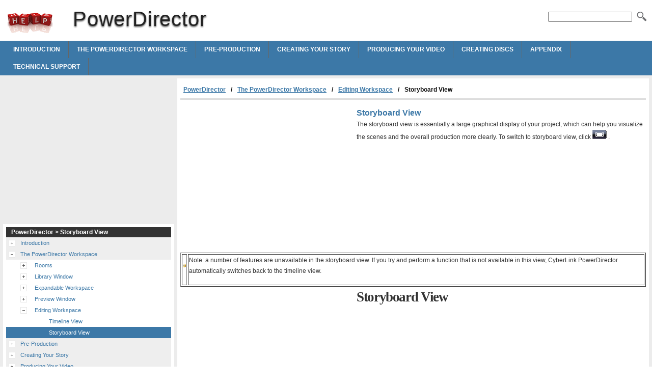

--- FILE ---
content_type: text/html
request_url: http://powerdirector.helpmax.net/en/the-powerdirector-workspace/editing-workspace/storyboard-view/
body_size: 4944
content:
<!doctype html><html lang=en xml:lang=en>
<head>
<meta charset=utf-8>
<meta content="width=device-width,minimum-scale=1" name=viewport>
<title>Storyboard View | PowerDirector</title>
<link rel=stylesheet href=http://d2nwkt1g6n1fev.cloudfront.net/helpmax/wp-content/themes/submax/style.min.v4.css><link rel="shortcut icon" href=http://d2nwkt1g6n1fev.cloudfront.net/helpmax/wp-content/themes/submax/favicon.ico>
<script>
  var _gaq = _gaq || [];
  _gaq.push(['_setAccount', 'UA-10840677-1']);
  _gaq.push(['_setDomainName', '.helpmax.net']);
  _gaq.push(['_trackPageview']);

  (function() {
    var ga = document.createElement('script'); ga.type = 'text/javascript'; ga.async = true;
    ga.src = ('https:' == document.location.protocol ? 'https://ssl' : 'http://www') + '.google-analytics.com/ga.js';
    var s = document.getElementsByTagName('script')[0]; s.parentNode.insertBefore(ga, s);
  })();
</script>
<meta name=generator content="WordPress 3.4.1">
<meta name=description content="Storyboard View The storyboard view is essentially a large graphical display of your project, which can help you visualize the scenes and the overall">
<link rel=canonical href=http://powerdirector.helpmax.net/en/the-powerdirector-workspace/editing-workspace/storyboard-view/>
</head>
<body>
<div id=wrapper>
<div id=head>
<div class=clearfloat>
<a href=/ hreflang=en title=PowerDirector id=logo>PowerDirector</a>
<div id=tagline><h1>PowerDirector</h1></div>
<div class=right>
<form id=searchform class=left action=http://powerdirector.helpmax.net/>
<div><input name=s id=s onfocus="this.value=''"><button id=searchimg></button></div>
</form>
</div>
</div>
<div id=navbar class=clearfloat>
<ul id=page-bar class="left clearfloat">
<li><a href=http://powerdirector.helpmax.net/en/introduction/>Introduction</a>
<li><a href=http://powerdirector.helpmax.net/en/the-powerdirector-workspace/>The PowerDirector Workspace</a>
<li><a href=http://powerdirector.helpmax.net/en/pre-production/>Pre-Production</a>
<li><a href=http://powerdirector.helpmax.net/en/creating-your-story/>Creating Your Story</a>
<li><a href=http://powerdirector.helpmax.net/en/producing-your-video/>Producing Your Video</a>
<li><a href=http://powerdirector.helpmax.net/en/creating-discs/>Creating Discs</a>
<li><a href=http://powerdirector.helpmax.net/en/appendix/>Appendix</a>
<li><a href=http://powerdirector.helpmax.net/en/technical-support/>Technical Support</a>
</ul>
</div>
</div>
<div class="container clearfix">
<div id=content>
<div class=post id=post_35>
<div id=breadcrumbs class=clearfix><ul><li><a href=http://powerdirector.helpmax.net/en/>PowerDirector</a><li><a href=http://powerdirector.helpmax.net/en/the-powerdirector-workspace/>The PowerDirector Workspace</a><li><a href=http://powerdirector.helpmax.net/en/the-powerdirector-workspace/editing-workspace/>Editing Workspace</a><li>Storyboard View</ul></div>
<div class=adcontent><script async src=//pagead2.googlesyndication.com/pagead/js/adsbygoogle.js></script>
<ins class=adsbygoogle style=display:block data-ad-client=ca-pub-9439148134216892 data-ad-slot=7296523840 data-ad-format=rectangle></ins>
<script>
(adsbygoogle = window.adsbygoogle || []).push({});
</script>
</div>
<h3><a name=1129850></a>Storyboard View</h3>
<p><a name=1129852></a>The storyboard view is essentially a large graphical display of your project, which can help you visualize the scenes and the overall production more clearly. To switch to storyboard view, click <img src=http://d2nwkt1g6n1fev.cloudfront.net/helpmax/wp-content/uploads/sub/powerdirector/en/source/images/storyb26.gif border=0 hspace=0 vspace=0 title="Storyboard View" alt="PowerDirector storyb26 Storyboard View"> .
<table width=100% border=1 bgcolor=#ffffff>
<tr>
<td width=1%><img src=http://d2nwkt1g6n1fev.cloudfront.net/helpmax/wp-content/uploads/sub/powerdirector/en/source/images/note.gif width=48 height=48 align=top title="Storyboard View" alt="PowerDirector note Storyboard View"> <td width=99% valign=top>
<p><a name=1129859></a>Note: a number of features are unavailable in the storyboard view. If you try and perform a function that is not available in this view, CyberLink PowerDirector automatically switches back to the timeline view.
</table>
<div class=adbottom><script async src=//pagead2.googlesyndication.com/pagead/js/adsbygoogle.js></script>
<ins class=adsbygoogle style=display:block data-ad-client=ca-pub-9439148134216892 data-ad-slot=1249990244 data-ad-format=rectangle></ins>
<script>
(adsbygoogle = window.adsbygoogle || []).push({});
</script>
</div> <h2 class=title>Storyboard View</h2>
</div>
</div>
<div id=sidebar>
<div class=adsidebar><script async src=//pagead2.googlesyndication.com/pagead/js/adsbygoogle.js></script>
<ins class=adsbygoogle style=display:block data-ad-client=ca-pub-9439148134216892 data-ad-slot=2726723447 data-ad-format=rectangle></ins>
<script>
(adsbygoogle = window.adsbygoogle || []).push({});
</script>
</div>
<div class=sidebar-cont>
<h3>PowerDirector > Storyboard View</h3>
<ul id=treeview data-curpage=35>
<li data-id=2><a href=http://powerdirector.helpmax.net/en/introduction/>Introduction</a>
<ul>
<li data-id=5><a href=http://powerdirector.helpmax.net/en/introduction/welcome/>Welcome</a>
<ul>
<li data-id=6><a href=http://powerdirector.helpmax.net/en/introduction/welcome/latest-features/>Latest Features</a>
<li data-id=7><a href=http://powerdirector.helpmax.net/en/introduction/welcome/directorzone/>DirectorZone</a>
<li data-id=8><a href=http://powerdirector.helpmax.net/en/introduction/welcome/powerdirector-versions/>PowerDirector Versions</a>
<li data-id=9><a href=http://powerdirector.helpmax.net/en/introduction/welcome/powerdirector-modes/>PowerDirector Modes</a>
</ul>
<li data-id=10><a href=http://powerdirector.helpmax.net/en/introduction/system-requirements/>System Requirements</a>
</ul>
<li data-id=11><a href=http://powerdirector.helpmax.net/en/the-powerdirector-workspace/>The PowerDirector Workspace</a>
<ul>
<li data-id=12><a href=http://powerdirector.helpmax.net/en/the-powerdirector-workspace/rooms/>Rooms</a>
<ul>
<li data-id=13><a href=http://powerdirector.helpmax.net/en/the-powerdirector-workspace/rooms/media-room/>Media Room</a>
<li data-id=14><a href=http://powerdirector.helpmax.net/en/the-powerdirector-workspace/rooms/effect-room/>Effect Room</a>
<li data-id=15><a href=http://powerdirector.helpmax.net/en/the-powerdirector-workspace/rooms/pip-objects-room/>PiP Objects Room</a>
<li data-id=16><a href=http://powerdirector.helpmax.net/en/the-powerdirector-workspace/rooms/particle-room/>Particle Room</a>
<li data-id=17><a href=http://powerdirector.helpmax.net/en/the-powerdirector-workspace/rooms/title-room/>Title Room</a>
<li data-id=18><a href=http://powerdirector.helpmax.net/en/the-powerdirector-workspace/rooms/transition-room/>Transition Room</a>
<li data-id=19><a href=http://powerdirector.helpmax.net/en/the-powerdirector-workspace/rooms/audio-mixing-room/>Audio Mixing Room</a>
<li data-id=20><a href=http://powerdirector.helpmax.net/en/the-powerdirector-workspace/rooms/voice-over-recording-room/>Voice-Over Recording Room</a>
<li data-id=21><a href=http://powerdirector.helpmax.net/en/the-powerdirector-workspace/rooms/chapter-room/>Chapter Room</a>
<li data-id=22><a href=http://powerdirector.helpmax.net/en/the-powerdirector-workspace/rooms/subtitle-room/>Subtitle Room</a>
</ul>
<li data-id=23><a href=http://powerdirector.helpmax.net/en/the-powerdirector-workspace/library-window/>Library Window</a>
<ul>
<li data-id=24><a href=http://powerdirector.helpmax.net/en/the-powerdirector-workspace/library-window/explorer-view/>Explorer View</a>
<li data-id=25><a href=http://powerdirector.helpmax.net/en/the-powerdirector-workspace/library-window/library-menu/>Library Menu</a>
</ul>
<li data-id=26><a href=http://powerdirector.helpmax.net/en/the-powerdirector-workspace/expandable-workspace/>Expandable Workspace</a>
<ul>
<li data-id=27><a href=http://powerdirector.helpmax.net/en/the-powerdirector-workspace/expandable-workspace/fitscroll-in-timeline/>Fit/Scroll in Timeline</a>
<li data-id=28><a href=http://powerdirector.helpmax.net/en/the-powerdirector-workspace/expandable-workspace/resizing-the-ruler/>Resizing the Ruler</a>
</ul>
<li data-id=29><a href=http://powerdirector.helpmax.net/en/the-powerdirector-workspace/preview-window/>Preview Window</a>
<ul>
<li data-id=30><a href=http://powerdirector.helpmax.net/en/the-powerdirector-workspace/preview-window/zoom-inout/>Zoom In/Out</a>
<li data-id=31><a href=http://powerdirector.helpmax.net/en/the-powerdirector-workspace/preview-window/displaypreview-options/>Display/Preview Options</a>
<li data-id=32><a href=http://powerdirector.helpmax.net/en/the-powerdirector-workspace/preview-window/media-viewer/>Media Viewer</a>
</ul>
<li data-id=33><a href=http://powerdirector.helpmax.net/en/the-powerdirector-workspace/editing-workspace/>Editing Workspace</a>
<ul>
<li data-id=34><a href=http://powerdirector.helpmax.net/en/the-powerdirector-workspace/editing-workspace/timeline-view/>Timeline View</a>
<li data-id=35 class=current><a href=http://powerdirector.helpmax.net/en/the-powerdirector-workspace/editing-workspace/storyboard-view/>Storyboard View</a>
</ul>
</ul>
<li data-id=36><a href=http://powerdirector.helpmax.net/en/pre-production/>Pre-Production</a>
<ul>
<li data-id=37><a href=http://powerdirector.helpmax.net/en/pre-production/importing-media/>Importing Media</a>
<li data-id=38><a href=http://powerdirector.helpmax.net/en/pre-production/downloading-media/>Downloading Media</a>
<ul>
<li data-id=39><a href=http://powerdirector.helpmax.net/en/pre-production/downloading-media/downloading-photos-from-flickr/>Downloading Photos From Flickr</a>
<li data-id=40><a href=http://powerdirector.helpmax.net/en/pre-production/downloading-media/downloading-audio-from-freesound/>Downloading Audio From Freesound</a>
<li data-id=41><a href=http://powerdirector.helpmax.net/en/pre-production/downloading-media/downloading-templates-from-directorzone/>Downloading Templates from DirectorZone</a>
</ul>
<li data-id=42><a href=http://powerdirector.helpmax.net/en/pre-production/capturing-media/>Capturing Media</a>
<ul>
<li data-id=43><a href=http://powerdirector.helpmax.net/en/pre-production/capturing-media/capturing-from-a-dv-camcorder/>Capturing from a DV Camcorder</a>
<li data-id=44><a href=http://powerdirector.helpmax.net/en/pre-production/capturing-media/capturing-from-an-hdv-camcorder/>Capturing from an HDV Camcorder</a>
<li data-id=45><a href=http://powerdirector.helpmax.net/en/pre-production/capturing-media/capturing-from-a-tv-signal/>Capturing from a TV Signal</a>
<li data-id=46><a href=http://powerdirector.helpmax.net/en/pre-production/capturing-media/capturing-from-a-digital-tv-signal/>Capturing from a Digital TV Signal</a>
<li data-id=47><a href=http://powerdirector.helpmax.net/en/pre-production/capturing-media/capturing-from-a-webcam/>Capturing from a Webcam</a>
<li data-id=48><a href=http://powerdirector.helpmax.net/en/pre-production/capturing-media/capturing-from-a-microphone/>Capturing from a Microphone</a>
<li data-id=49><a href=http://powerdirector.helpmax.net/en/pre-production/capturing-media/capturing-from-a-cd/>Capturing from a CD</a>
<li data-id=50><a href=http://powerdirector.helpmax.net/en/pre-production/capturing-media/capturing-from-a-dvd/>Capturing from a DVD</a>
<li data-id=51><a href=http://powerdirector.helpmax.net/en/pre-production/capturing-media/capturing-from-an-avchd-camcorder/>Capturing from an AVCHD Camcorder</a>
<li data-id=52><a href=http://powerdirector.helpmax.net/en/pre-production/capturing-media/captured-content/>Captured Content</a>
<li data-id=53><a href=http://powerdirector.helpmax.net/en/pre-production/capturing-media/quality-profile-setup/>Quality Profile Setup</a>
<li data-id=54><a href=http://powerdirector.helpmax.net/en/pre-production/capturing-media/capture-settings/>Capture Settings</a>
<li data-id=55><a href=http://powerdirector.helpmax.net/en/pre-production/capturing-media/capture-preferences/>Capture Preferences</a>
</ul>
<li data-id=56><a href=http://powerdirector.helpmax.net/en/pre-production/detecting-scenes-and-extracting-audio/>Detecting Scenes and Extracting Audio</a>
<ul>
<li data-id=57><a href=http://powerdirector.helpmax.net/en/pre-production/detecting-scenes-and-extracting-audio/detecting-scenes-in-a-video-clip/>Detecting Scenes in a Video Clip</a>
<li data-id=58><a href=http://powerdirector.helpmax.net/en/pre-production/detecting-scenes-and-extracting-audio/extracting-audio-from-a-video-clip/>Extracting Audio from a Video Clip</a>
</ul>
<li data-id=59><a href=http://powerdirector.helpmax.net/en/pre-production/powerdirector-preferences/>PowerDirector Preferences</a>
<ul>
<li data-id=60><a href=http://powerdirector.helpmax.net/en/pre-production/powerdirector-preferences/file-preferences/>File Preferences</a>
<li data-id=61><a href=http://powerdirector.helpmax.net/en/pre-production/powerdirector-preferences/general-preferences/>General Preferences</a>
<li data-id=62><a href=http://powerdirector.helpmax.net/en/pre-production/powerdirector-preferences/editing-preferences/>Editing Preferences</a>
<li data-id=63><a href=http://powerdirector.helpmax.net/en/pre-production/powerdirector-preferences/confirmation-preferences/>Confirmation Preferences</a>
<li data-id=64><a href=http://powerdirector.helpmax.net/en/pre-production/powerdirector-preferences/capture-preferences/>Capture Preferences</a>
<li data-id=65><a href=http://powerdirector.helpmax.net/en/pre-production/powerdirector-preferences/produce-preferences/>Produce Preferences</a>
<li data-id=66><a href=http://powerdirector.helpmax.net/en/pre-production/powerdirector-preferences/directorzone-preferences/>DirectorZone Preferences</a>
</ul>
</ul>
<li data-id=67><a href=http://powerdirector.helpmax.net/en/creating-your-story/>Creating Your Story</a>
<ul>
<li data-id=68><a href=http://powerdirector.helpmax.net/en/creating-your-story/powerdirector-projects/>PowerDirector Projects</a>
<ul>
<li data-id=69><a href=http://powerdirector.helpmax.net/en/creating-your-story/powerdirector-projects/setting-project-aspect-ratio/>Setting Project Aspect Ratio</a>
</ul>
<li data-id=70><a href=http://powerdirector.helpmax.net/en/creating-your-story/adding-media-to-the-editing-workspace/>Adding Media to the Editing Workspace</a>
<ul>
<li data-id=71><a href=http://powerdirector.helpmax.net/en/creating-your-story/adding-media-to-the-editing-workspace/magic-movie-wizard/>Magic Movie Wizard</a>
<li data-id=72><a href=http://powerdirector.helpmax.net/en/creating-your-story/adding-media-to-the-editing-workspace/slideshow-designer/>Slideshow Designer</a>
<li data-id=73><a href=http://powerdirector.helpmax.net/en/creating-your-story/adding-media-to-the-editing-workspace/adding-video-photos-and-audio-to-the-workspace/>Adding Video, Photos and Audio to the Workspace</a>
<li data-id=74><a href=http://powerdirector.helpmax.net/en/creating-your-story/adding-media-to-the-editing-workspace/adding-video-effects-pip-objects-particle-effects-titles-and-transitions/>Adding Video Effects, PiP Objects, Particle Effects, Titles and Transitions</a>
</ul>
<li data-id=75><a href=http://powerdirector.helpmax.net/en/creating-your-story/editing-your-media/>Editing Your Media</a>
<ul>
<li data-id=76><a href=http://powerdirector.helpmax.net/en/creating-your-story/editing-your-media/splitting-a-clip/>Splitting a Clip</a>
<li data-id=77><a href=http://powerdirector.helpmax.net/en/creating-your-story/editing-your-media/trimming-video-and-audio-clips/>Trimming Video and Audio Clips</a>
<li data-id=78><a href=http://powerdirector.helpmax.net/en/creating-your-story/editing-your-media/setting-clip-duration/>Setting Clip Duration</a>
<li data-id=79><a href=http://powerdirector.helpmax.net/en/creating-your-story/editing-your-media/muting-media-clips/>Muting Media Clips</a>
<li data-id=80><a href=http://powerdirector.helpmax.net/en/creating-your-story/editing-your-media/editing-images/>Editing Images</a>
<li data-id=81><a href=http://powerdirector.helpmax.net/en/creating-your-story/editing-your-media/fixing-and-enhancing-photosvideos/>Fixing and Enhancing Photos/Videos</a>
<li data-id=82><a href=http://powerdirector.helpmax.net/en/creating-your-story/editing-your-media/power-tools/>Power Tools</a>
<li data-id=83><a href=http://powerdirector.helpmax.net/en/creating-your-story/editing-your-media/freeze-frame-effect/>Freeze Frame Effect</a>
<li data-id=84><a href=http://powerdirector.helpmax.net/en/creating-your-story/editing-your-media/time-info/>Time Info</a>
<li data-id=85><a href=http://powerdirector.helpmax.net/en/creating-your-story/editing-your-media/setting-video-clip-interlacing-format/>Setting Video Clip Interlacing Format</a>
<li data-id=86><a href=http://powerdirector.helpmax.net/en/creating-your-story/editing-your-media/adjusting-video-clip-aspect-ratio/>Adjusting Video Clip Aspect Ratio</a>
</ul>
<li data-id=87><a href=http://powerdirector.helpmax.net/en/creating-your-story/using-magic-tools/>Using Magic Tools</a>
<ul>
<li data-id=88><a href=http://powerdirector.helpmax.net/en/creating-your-story/using-magic-tools/magic-movie-wizard/>Magic Movie Wizard</a>
<li data-id=89><a href=http://powerdirector.helpmax.net/en/creating-your-story/using-magic-tools/magic-fix/>Magic Fix</a>
<li data-id=90><a href=http://powerdirector.helpmax.net/en/creating-your-story/using-magic-tools/magic-motion/>Magic Motion</a>
<li data-id=91><a href=http://powerdirector.helpmax.net/en/creating-your-story/using-magic-tools/magic-cut/>Magic Cut</a>
<li data-id=92><a href=http://powerdirector.helpmax.net/en/creating-your-story/using-magic-tools/magic-style/>Magic Style</a>
<li data-id=93><a href=http://powerdirector.helpmax.net/en/creating-your-story/using-magic-tools/magic-music/>Magic Music</a>
</ul>
<li data-id=94><a href=http://powerdirector.helpmax.net/en/creating-your-story/modifying-effects/>Modifying Effects</a>
<ul>
<li data-id=95><a href=http://powerdirector.helpmax.net/en/creating-your-story/modifying-effects/modifying-a-video-effect/>Modifying a Video Effect</a>
<li data-id=96><a href=http://powerdirector.helpmax.net/en/creating-your-story/modifying-effects/modifying-pip-objects/>Modifying PiP Objects</a>
<li data-id=97><a href=http://powerdirector.helpmax.net/en/creating-your-story/modifying-effects/modifying-pip-effects-in-the-pip-designer/>Modifying PiP Effects in the PiP Designer</a>
<li data-id=98><a href=http://powerdirector.helpmax.net/en/creating-your-story/modifying-effects/modifying-particle-effects-in-the-particle-designer/>Modifying Particle Effects in the Particle Designer</a>
<li data-id=99><a href=http://powerdirector.helpmax.net/en/creating-your-story/modifying-effects/modifying-title-effects-in-the-title-designer/>Modifying Title Effects in the Title Designer</a>
</ul>
<li data-id=100><a href=http://powerdirector.helpmax.net/en/creating-your-story/mixing-audio-and-adding-voice-overs/>Mixing Audio and Adding Voice Overs</a>
<ul>
<li data-id=101><a href=http://powerdirector.helpmax.net/en/creating-your-story/mixing-audio-and-adding-voice-overs/splitting-audio-from-a-video-clip/>Splitting Audio from a Video Clip</a>
<li data-id=102><a href=http://powerdirector.helpmax.net/en/creating-your-story/mixing-audio-and-adding-voice-overs/change-audio-clip-volume-levels/>Change Audio Clip Volume Levels</a>
<li data-id=103><a href=http://powerdirector.helpmax.net/en/creating-your-story/mixing-audio-and-adding-voice-overs/record-a-voice-over/>Record a Voice-Over</a>
</ul>
<li data-id=104><a href=http://powerdirector.helpmax.net/en/creating-your-story/chapters/>Chapters</a>
<ul>
<li data-id=105><a href=http://powerdirector.helpmax.net/en/creating-your-story/chapters/setting-chapters/>Setting Chapters</a>
<li data-id=106><a href=http://powerdirector.helpmax.net/en/creating-your-story/chapters/setting-chapter-thumbnails/>Setting Chapter Thumbnails</a>
</ul>
<li data-id=107><a href=http://powerdirector.helpmax.net/en/creating-your-story/subtitles/>Subtitles</a>
<ul>
<li data-id=108><a href=http://powerdirector.helpmax.net/en/creating-your-story/subtitles/adding-subtitles/>Adding Subtitles</a>
<li data-id=109><a href=http://powerdirector.helpmax.net/en/creating-your-story/subtitles/editing-subtitles/>Editing Subtitles</a>
<li data-id=110><a href=http://powerdirector.helpmax.net/en/creating-your-story/subtitles/importing-subtitles-from-text-files/>Importing Subtitles from Text Files</a>
<li data-id=111><a href=http://powerdirector.helpmax.net/en/creating-your-story/subtitles/syncing-subtitles-with-dialogue/>Syncing Subtitles with Dialogue</a>
</ul>
</ul>
<li data-id=112><a href=http://powerdirector.helpmax.net/en/producing-your-video/>Producing Your Video</a>
<ul>
<li data-id=113><a href=http://powerdirector.helpmax.net/en/producing-your-video/viewing-svrt-information/>Viewing SVRT Information</a>
<li data-id=114><a href=http://powerdirector.helpmax.net/en/producing-your-video/produce-window/>Produce Window</a>
<ul>
<li data-id=115><a href=http://powerdirector.helpmax.net/en/producing-your-video/produce-window/outputting-to-a-file/>Outputting to a File</a>
<li data-id=116><a href=http://powerdirector.helpmax.net/en/producing-your-video/produce-window/outputting-to-a-camcorder/>Outputting to a Camcorder</a>
<li data-id=117><a href=http://powerdirector.helpmax.net/en/producing-your-video/produce-window/uploading-video-to-youtube/>Uploading Video to YouTube</a>
<li data-id=118><a href=http://powerdirector.helpmax.net/en/producing-your-video/produce-window/uploading-video-to-facebook/>Uploading Video to Facebook</a>
</ul>
</ul>
<li data-id=119><a href=http://powerdirector.helpmax.net/en/creating-discs/>Creating Discs</a>
<ul>
<li data-id=120><a href=http://powerdirector.helpmax.net/en/creating-discs/importing-disc-content/>Importing Disc Content</a>
<li data-id=121><a href=http://powerdirector.helpmax.net/en/creating-discs/disc-menu-preferences/>Disc Menu Preferences</a>
<ul>
<li data-id=122><a href=http://powerdirector.helpmax.net/en/creating-discs/disc-menu-preferences/selecting-pre-designed-templates/>Selecting Pre-designed Templates</a>
<li data-id=123><a href=http://powerdirector.helpmax.net/en/creating-discs/disc-menu-preferences/customizing-disc-menu-properties/>Customizing Disc Menu Properties</a>
</ul>
<li data-id=124><a href=http://powerdirector.helpmax.net/en/creating-discs/disc-preferences/>Disc Preferences</a>
<li data-id=125><a href=http://powerdirector.helpmax.net/en/creating-discs/burn-to-disc/>Burn to Disc</a>
<ul>
<li data-id=126><a href=http://powerdirector.helpmax.net/en/creating-discs/burn-to-disc/burn-your-movie-to-disc/>Burn Your Movie to Disc</a>
<li data-id=127><a href=http://powerdirector.helpmax.net/en/creating-discs/burn-to-disc/creating-folders/>Creating Folders</a>
<li data-id=128><a href=http://powerdirector.helpmax.net/en/creating-discs/burn-to-disc/erasing-discs/>Erasing Discs</a>
</ul>
</ul>
<li data-id=129><a href=http://powerdirector.helpmax.net/en/appendix/>Appendix</a>
<ul>
<li data-id=130><a href=http://powerdirector.helpmax.net/en/appendix/hotkeys/>Hotkeys</a>
<ul>
<li data-id=131><a href=http://powerdirector.helpmax.net/en/appendix/hotkeys/system-hotkeys/>System Hotkeys</a>
<li data-id=132><a href=http://powerdirector.helpmax.net/en/appendix/hotkeys/project-hotkeys/>Project Hotkeys</a>
<li data-id=133><a href=http://powerdirector.helpmax.net/en/appendix/hotkeys/workspace-hotkeys/>Workspace Hotkeys</a>
<li data-id=134><a href=http://powerdirector.helpmax.net/en/appendix/hotkeys/smart-guide-hotkeys/>Smart Guide Hotkeys</a>
<li data-id=135><a href=http://powerdirector.helpmax.net/en/appendix/hotkeys/main-panel-hotkeys/>Main Panel Hotkeys</a>
<li data-id=136><a href=http://powerdirector.helpmax.net/en/appendix/hotkeys/library-hotkeys/>Library Hotkeys</a>
<li data-id=137><a href=http://powerdirector.helpmax.net/en/appendix/hotkeys/capture-hotkeys/>Capture Hotkeys</a>
<li data-id=138><a href=http://powerdirector.helpmax.net/en/appendix/hotkeys/voice-over-hotkeys/>Voice-Over Hotkeys</a>
<li data-id=139><a href=http://powerdirector.helpmax.net/en/appendix/hotkeys/preview-window-hotkeys/>Preview Window Hotkeys</a>
<li data-id=140><a href=http://powerdirector.helpmax.net/en/appendix/hotkeys/title-designer-hotkeys/>Title Designer Hotkeys</a>
</ul>
<li data-id=141><a href=http://powerdirector.helpmax.net/en/appendix/svrt-when-can-i-use-it/>SVRT: When Can I Use it?</a>
<li data-id=142><a href=http://powerdirector.helpmax.net/en/appendix/licenses-and-copyrights/>Licenses and Copyrights</a>
<ul>
<li data-id=143><a href=http://powerdirector.helpmax.net/en/appendix/licenses-and-copyrights/dolby-laboratories/>Dolby Laboratories</a>
</ul>
</ul>
<li data-id=144><a href=http://powerdirector.helpmax.net/en/technical-support/>Technical Support</a>
<ul>
<li data-id=145><a href=http://powerdirector.helpmax.net/en/technical-support/before-contacting-technical-support/>Before Contacting Technical Support</a>
<li data-id=146><a href=http://powerdirector.helpmax.net/en/technical-support/web-support/>Web Support</a>
</ul>
</ul>
</div>
<div class="sidebar-cont sidebar-lang">
<h3>PowerDirector</h3>
<ul>
<li><a href=http://powerdirector.helpmax.net/de/ hreflang=de title=de>de</a>
<li><a href=http://powerdirector.helpmax.net/en/ hreflang=en title=en>en</a>
<li><a href=http://powerdirector.helpmax.net/es/ hreflang=es title=es>es</a>
<li><a href=http://powerdirector.helpmax.net/fr/ hreflang=fr title=fr>fr</a>
<li><a href=http://powerdirector.helpmax.net/it/ hreflang=it title=it>it</a>
<li><a href=http://powerdirector.helpmax.net/ja/ hreflang=ja title=ja>ja</a>
<li><a href=http://powerdirector.helpmax.net/ko/ hreflang=ko title=ko>ko</a>
<li><a href=http://powerdirector.helpmax.net/zh/ hreflang=zh title=zh>zh</a>
</ul>
</div>
</div>
</div>
<div id=footer>Powered by <a href=http://www.helpmax.net hreflang=en>Helpmax Guide Source</a></div>
</div>
<script src=//ajax.googleapis.com/ajax/libs/jquery/1.8.3/jquery.min.js></script>
<script src=http://d2nwkt1g6n1fev.cloudfront.net/helpmax/wp-content/themes/submax/tsstree.min.js></script>
</body>
</html>
<!-- Wed, 04 Sep 2019 13:40:04 +0200 -->

--- FILE ---
content_type: text/html; charset=utf-8
request_url: https://www.google.com/recaptcha/api2/aframe
body_size: 268
content:
<!DOCTYPE HTML><html><head><meta http-equiv="content-type" content="text/html; charset=UTF-8"></head><body><script nonce="DCwvhVAjYtC3C2Cc75dxnA">/** Anti-fraud and anti-abuse applications only. See google.com/recaptcha */ try{var clients={'sodar':'https://pagead2.googlesyndication.com/pagead/sodar?'};window.addEventListener("message",function(a){try{if(a.source===window.parent){var b=JSON.parse(a.data);var c=clients[b['id']];if(c){var d=document.createElement('img');d.src=c+b['params']+'&rc='+(localStorage.getItem("rc::a")?sessionStorage.getItem("rc::b"):"");window.document.body.appendChild(d);sessionStorage.setItem("rc::e",parseInt(sessionStorage.getItem("rc::e")||0)+1);localStorage.setItem("rc::h",'1768898062154');}}}catch(b){}});window.parent.postMessage("_grecaptcha_ready", "*");}catch(b){}</script></body></html>